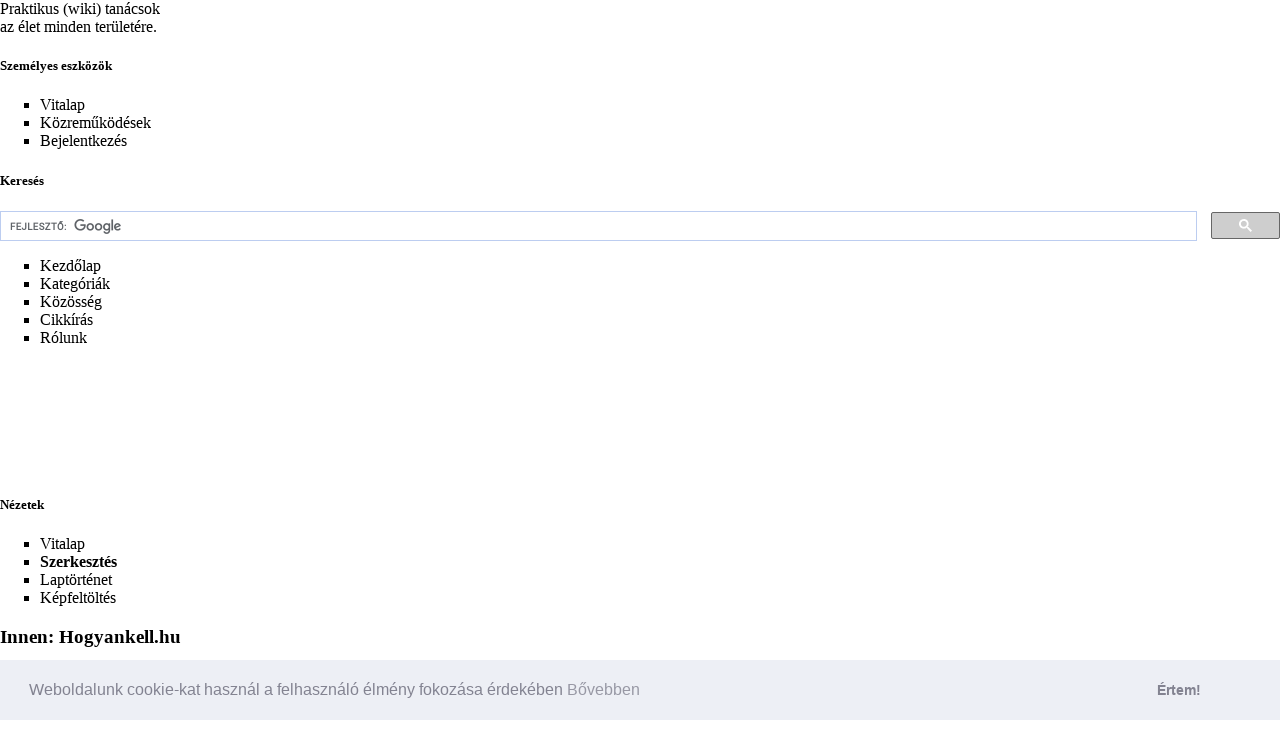

--- FILE ---
content_type: text/html; charset=UTF-8
request_url: https://hogyankell.hu/index.php?title=HTML-ben_linkes%C3%ADteni&printable=yes
body_size: 8510
content:
<!DOCTYPE html>
<html class="client-nojs" lang="hu" dir="ltr">
<head>
<meta charset="UTF-8"/>
<title>HTML-ben linkesíteni – Hogyankell.hu</title>
<script>document.documentElement.className = document.documentElement.className.replace( /(^|\s)client-nojs(\s|$)/, "$1client-js$2" );</script>
<script>(window.RLQ=window.RLQ||[]).push(function(){mw.config.set({"wgCanonicalNamespace":"","wgCanonicalSpecialPageName":false,"wgNamespaceNumber":0,"wgPageName":"HTML-ben_linkesíteni","wgTitle":"HTML-ben linkesíteni","wgCurRevisionId":19656,"wgRevisionId":19656,"wgArticleId":3438,"wgIsArticle":true,"wgIsRedirect":false,"wgAction":"view","wgUserName":null,"wgUserGroups":["*"],"wgCategories":["Internet"],"wgBreakFrames":false,"wgPageContentLanguage":"hu","wgPageContentModel":"wikitext","wgSeparatorTransformTable":[",\t."," \t,"],"wgDigitTransformTable":["",""],"wgDefaultDateFormat":"ymd","wgMonthNames":["","január","február","március","április","május","június","július","augusztus","szeptember","október","november","december"],"wgMonthNamesShort":["","jan","febr","márc","ápr","máj","jún","júl","aug","szept","okt","nov","dec"],"wgRelevantPageName":"HTML-ben_linkesíteni","wgRelevantArticleId":3438,"wgRequestId":"611286275d4e4cb3142b1c1b","wgIsProbablyEditable":true,"wgRelevantPageIsProbablyEditable":true,"wgRestrictionEdit":[],"wgRestrictionMove":[],"wgPreferredVariant":"hu","wgMFExpandAllSectionsUserOption":true,"wgMFEnableFontChanger":true,"wgMFDisplayWikibaseDescriptions":{"search":false,"nearby":false,"watchlist":false,"tagline":false}});mw.loader.state({"site.styles":"ready","noscript":"ready","user.styles":"ready","user":"ready","user.options":"loading","user.tokens":"loading","mediawiki.legacy.shared":"ready","mediawiki.legacy.commonPrint":"ready","mediawiki.sectionAnchor":"ready"});mw.loader.implement("user.options@1tb1nz1",function($,jQuery,require,module){/*@nomin*/mw.user.options.set({"variant":"hu"});
});mw.loader.implement("user.tokens@0ze0n2h",function($,jQuery,require,module){/*@nomin*/mw.user.tokens.set({"editToken":"+\\","patrolToken":"+\\","watchToken":"+\\","csrfToken":"+\\"});
});mw.loader.load(["site","mediawiki.page.startup","mediawiki.user","mediawiki.hidpi","mediawiki.page.ready","mediawiki.searchSuggest"]);});</script>
<link rel="stylesheet" href="/load.php?debug=false&amp;lang=hu&amp;modules=mediawiki.legacy.commonPrint%2Cshared%7Cmediawiki.sectionAnchor&amp;only=styles&amp;printable=1&amp;skin=monobook"/>
<script async="" src="/load.php?debug=false&amp;lang=hu&amp;modules=startup&amp;only=scripts&amp;printable=1&amp;skin=monobook"></script>
<meta name="ResourceLoaderDynamicStyles" content=""/>
<link rel="stylesheet" href="/load.php?debug=false&amp;lang=hu&amp;modules=site.styles&amp;only=styles&amp;printable=1&amp;skin=monobook"/>
<meta name="generator" content="MediaWiki 1.31.16"/>
<meta name="robots" content="noindex,follow"/>
<meta name="B-verify" content="021329f37b58c137e0eeeee7de3f9bf8142b288d"/>
<link rel="alternate" type="application/x-wiki" title="Szerkesztés" href="/index.php?title=HTML-ben_linkes%C3%ADteni&amp;action=edit"/>
<link rel="edit" title="Szerkesztés" href="/index.php?title=HTML-ben_linkes%C3%ADteni&amp;action=edit"/>
<link rel="shortcut icon" href="/favicon.ico"/>
<link rel="search" type="application/opensearchdescription+xml" href="/opensearch_desc.php" title="Hogyankell.hu (hu)"/>
<link rel="EditURI" type="application/rsd+xml" href="https://hogyankell.hu/api.php?action=rsd"/>
<link rel="alternate" type="application/atom+xml" title="Hogyankell.hu Atom-hírcsatorna" href="/index.php?title=Speci%C3%A1lis:Friss_v%C3%A1ltoztat%C3%A1sok&amp;feed=atom"/>
<link rel="stylesheet" href="https://cdnjs.cloudflare.com/ajax/libs/cookieconsent/3.1.1/cookieconsent.min.css" integrity="sha512-LQ97camar/lOliT/MqjcQs5kWgy6Qz/cCRzzRzUCfv0fotsCTC9ZHXaPQmJV8Xu/PVALfJZ7BDezl5lW3/qBxg==" crossorigin="anonymous" referrerpolicy="no-referrer" />
<!-- Global site tag (gtag.js) - Google Analytics -->
<script async src="https://www.googletagmanager.com/gtag/js?id=UA-16393327-2"></script>
<script>
  window.dataLayer = window.dataLayer || [];
  function gtag(){dataLayer.push(arguments);}
  gtag('js', new Date());

  gtag('config', 'UA-16393327-2');
</script>
<script async src="https://pagead2.googlesyndication.com/pagead/js/adsbygoogle.js?client=ca-pub-7219767308661911"
     crossorigin="anonymous"></script>
<!--[if lt IE 9]><script src="/load.php?debug=false&amp;lang=hu&amp;modules=html5shiv&amp;only=scripts&amp;skin=monobook&amp;sync=1"></script><![endif]-->
</head>
<body class="mediawiki ltr sitedir-ltr mw-hide-empty-elt ns-0 ns-subject page-HTML-ben_linkesíteni rootpage-HTML-ben_linkesíteni skin-monobook action-view">
<div id="emptydiv"></div>
<div id="globalWrapper">
    <div id="header" class="clearfix">
      <div class="portlet" id="p-logo">
        <a style="background-image: url(/skins/common/images/wiki.png);" href="/Kezd%C5%91lap" title="Kezdőlap megtekintése"></a>
      </div>
      <div id="udvozlet">Praktikus (wiki) tanácsok<br /> az élet minden területére.</div>
      <div class="portlet" id="p-personal">
        <h5>Személyes eszközök</h5>
        <div class="pBody">
          <ul>
                          <li id="pt-anontalk"><a href="/Speci%C3%A1lis:Vit%C3%A1m" title="Az általad használt IP-címről végrehajtott szerkesztések megvitatása [n]" accesskey="n">Vitalap</a></li>
                          <li id="pt-anoncontribs"><a href="/Speci%C3%A1lis:K%C3%B6zrem%C5%B1k%C3%B6d%C3%A9seim" title="Erről az IP-címről végrehajtott szerkesztések listája [y]" accesskey="y">Közreműködések</a></li>
                          <li id="pt-login"><a href="/index.php?title=Speci%C3%A1lis:Bel%C3%A9p%C3%A9s&amp;returnto=HTML-ben+linkes%C3%ADteni&amp;returntoquery=printable%3Dyes" title="Bejelentkezni javasolt, de nem kötelező [o]" accesskey="o">Bejelentkezés</a></li>
                      </ul>
        </div>
      </div>
      	<div id="search-top" class="portlet">
		<h5><label for="searchInput">Keresés</label></h5>
		<div id="searchBody-top" class="pBody">
<script>
(function() {
var cx = 'partner-pub-8009845816893281:3821506862';
var gcse = document.createElement('script');
gcse.type = 'text/javascript';
gcse.async = true;
gcse.src = (document.location.protocol == 'https:' ? 'https:' : 'http:') +
'//cse.google.com/cse.js?cx=' + cx;
var s = document.getElementsByTagName('script')[0];
s.parentNode.insertBefore(gcse, s);
})();
</script>
<gcse:searchbox-only></gcse:searchbox-only>
<!---->
<!--<form action="https://hogyankell.hu/Hogyankell:GoogleSearch" id="cse-search-box">-->
<!--  <div>-->
<!--    <input type="hidden" name="cx" value="partner-pub-8009845816893281:3821506862" />-->
<!--    <input type="hidden" name="cof" value="FORID:11" />-->
<!--    <input type="hidden" name="ie" value="UTF-8" />-->
<!--    <input type="text" name="q" size="55" />-->
<!--    <input type="submit" name="sa" value="Keresés" />-->
<!--  </div>-->
<!--</form>-->
<!---->
<!--<script type="text/javascript" src="https://www.google.hu/coop/cse/brand?form=cse-search-box&amp;lang=hu"></script>-->

		</div>
	</div>
      <div id="felsomenu">
        <ul id="felsomenu-ul">
          <li class="felsomenu-li"><a href="/Kezd%C5%91lap">Kezdőlap</a></li>
          <li class="felsomenu-li"><a href="/Hogyankell:Kateg%C3%B3ri%C3%A1k">Kategóriák</a></li>
          <li class="felsomenu-li"><a href="/Hogyankell:K%C3%B6z%C3%B6ss%C3%A9g">Közösség</a></li>
          <li class="felsomenu-li"><a href="/Hogyankell:Cikkírás">Cikkírás</a></li>
          <li class="felsomenu-li"><a href="/Hogyankell:R%C3%B3lunk">Rólunk</a></li>
        </ul>
      </div>
      <div id="topbanner">
        <script async src="https://pagead2.googlesyndication.com/pagead/js/adsbygoogle.js?client=ca-pub-7219767308661911"
             crossorigin="anonymous"></script>
        <!-- hk-desktop-fejlec-resp-970x250 -->
        <ins class="adsbygoogle"
             style="display:inline-block;min-width:300px;max-width:970px;width:100%;height:90px"
             data-ad-client="ca-pub-7219767308661911"
             data-ad-slot="9775353367"
             data-full-width-responsive="true"></ins>
        <script>
             (adsbygoogle = window.adsbygoogle || []).push({});
        </script>
    </div>
    <br>
      <div id="p-cactions" class="portlet">
        <h5>Nézetek</h5>
        <div class="pBody">
          <ul>
				 <li id="ca-nstab-main" class="selected"><a href="/HTML-ben_linkes%C3%ADteni" title="A lap megtekintése [c]" accesskey="c">Szócikk</a></li>
				 <li id="ca-talk" class="new"><a href="/index.php?title=Vita:HTML-ben_linkes%C3%ADteni&amp;action=edit&amp;redlink=1" title="Az oldal tartalmának megvitatása [t]" accesskey="t">Vitalap</a></li>
				 <li id="ca-edit"><a href="/index.php?title=HTML-ben_linkes%C3%ADteni&amp;action=edit" title="A lap szerkesztése [e]" accesskey="e">Szerkesztés</a></li>
				 <li id="ca-history"><a href="/index.php?title=HTML-ben_linkes%C3%ADteni&amp;action=history" title="A lap korábbi változatai [h]" accesskey="h">Laptörténet</a></li>
				 <li id="ca-file_feltoltes"><a href="/Speciális:Feltöltés">Képfeltöltés</a></li>
          </ul>
        </div>
      </div>

    </div>

<div id="column-content"><div id="content" >
	<a id="top"></a>
	
	<h1 id="firstHeading" class="firstHeading">HTML-ben linkesíteni</h1>
	<div id="bodyContent">
		<h3 id="siteSub">Innen: Hogyankell.hu</h3>
		<div id="contentSub"></div>
		<div id="jump-to-nav">Ugrás: <a href="#column-one">navigáció</a>, <a href="#searchInput">keresés</a></div>
		<!-- start content -->
  <div class="bodytext"> <div id="mw-content-text" lang="hu" dir="ltr" class="mw-content-ltr"><div class="mw-parser-output"><div id="Hogyan_kell_HTML-ben_linkesíteni?"></div><div class="h2-wrapper"><h2 class="title-first"> <span class="mw-headline" id="Hogyan_kell_HTML-ben_linkes.C3.ADteni.3F">Hogyan kell HTML-ben linkesíteni?</span></h2></div>
<p>HTML5-ben linket létrehozni egyszerű, az alapvető linkesítésen túl azonban egy-két trükköt is megtanulhatunk az alábbi cikkből. 
</p>
<div id="Lépések"></div><div class="h2-wrapper"><h2> <span class="mw-headline" id="L.C3.A9p.C3.A9sek">Lépések</span></h2></div>
<p><!-- hogyankell-all-h2-alatt -->
<ins class="adsbygoogle" style="display:block" data-ad-client="ca-pub-7219767308661911" data-ad-slot="9001327743" data-ad-format="auto" data-full-width-responsive="true"></ins>
<script>
	 (adsbygoogle = window.adsbygoogle || []).push({});
</script>
</p>
<ol><li><b>Értsük meg a linkesítés lényegét!</b> A HTML &lt;a&gt; tag-ek mutatják a hyperlinkeket. A hyperlink olyan szó, több szó együttese vagy kép, amelyre kattintva egy másik dokumentumra tudunk ugrani. Amikor egy ilyen link fölé megyünk az egerünkkel, a kis nyíl kézzé alakul át. Az &lt;a&gt; elem legfontosabb attribútuma a „href”, ami a link célját adja meg.</li>
<li><b>Hagyományosan a link HTML kódban így néz ki:</b>
<ul><li>&lt;a href="url"&gt;Link szövege&lt;/a&gt; <a href="/F%C3%A1jl:Html-linkesites.jpg" class="image"><img alt="Html-linkesites.jpg" src="/images/thumb/3/38/Html-linkesites.jpg/550px-Html-linkesites.jpg" width="550" height="125" srcset="/images/3/38/Html-linkesites.jpg 1.5x" /></a></li></ul></li>
<li><b>Megadhatjuk azt is, hogy a link által megnyitott új dokumentum hol nyíljon meg.</b> Ehhez a "target" attribútumot használjuk.
<ul><li>A target (vagyis cél) attribútum az alábbi lehet:
<ul><li>_blank: új ablakban nyílik meg.</li>
<li>_self: ugyanabban az ablakban nyílik meg, amelyikben a link van.</li>
<li>_parent: a szülőablakba tölti be a hivatkozott fájlt.</li>
<li>_top: a legfelső ablakba tölti be a hivatkozott fájlt.</li></ul></li>
<li>Példa: &lt;a href="url" target="_blank"&gt;Link szövege&lt;/a&gt; <a href="/F%C3%A1jl:Html-linkesites2.JPG" class="image"><img alt="Html-linkesites2.JPG" src="/images/thumb/e/ef/Html-linkesites2.JPG/550px-Html-linkesites2.JPG" width="550" height="126" srcset="/images/e/ef/Html-linkesites2.JPG 1.5x" /></a></li></ul></li></ol>
<div class="h2-wrapper"><h2> <span class="mw-headline" id="Tippek">Tippek</span></h2></div>
<ul><li><a target="_blank" rel="nofollow noreferrer noopener" class="external text" href="http://www.hogyankell.hu/HTML-ben_felsorol%C3%A1st_%C3%A9s_sz%C3%A1moz%C3%A1st_k%C3%A9sz%C3%ADteni">Hogyan kell HTML-ben felsorolást és számozást készíteni?</a></li></ul>
<div id="Amire_szükséged_lehet"></div><div class="h2-wrapper"><h2> <span class="mw-headline" id="Amire_sz.C3.BCks.C3.A9ged_lehet">Amire szükséged lehet</span></h2></div>
<ul><li>egyszerű szövegszerkesztő</li></ul>
<div id="Figyelmeztetések"></div><div class="h2-wrapper"><h2> <span class="mw-headline" id="Figyelmeztet.C3.A9sek">Figyelmeztetések</span></h2></div>
<ul><li>Mindig ellenőrizzük le működés közben, hogy jó-e a kód.</li></ul>
<div id="Kapcsolódó_források,_hivatkozások"></div><div class="h2-wrapper"><h2> <span class="mw-headline" id="Kapcsol.C3.B3d.C3.B3_forr.C3.A1sok.2C_hivatkoz.C3.A1sok">Kapcsolódó források, hivatkozások</span></h2></div>
<ul><li>saját tapasztalat</li>
<li><a target="_blank" rel="nofollow noreferrer noopener" class="external text" href="http://www.w3schools.com/html/html_links.asp">HTML links</a></li></ul>

<!-- 
NewPP limit report
Cached time: 20260123131345
Cache expiry: 86400
Dynamic content: false
CPU time usage: 0.014 seconds
Real time usage: 0.086 seconds
Preprocessor visited node count: 22/1000000
Preprocessor generated node count: 28/1000000
Post‐expand include size: 0/2097152 bytes
Template argument size: 0/2097152 bytes
Highest expansion depth: 2/40
Expensive parser function count: 0/100
Unstrip recursion depth: 0/20
Unstrip post‐expand size: 0/5000000 bytes
-->
<!--
Transclusion expansion time report (%,ms,calls,template)
100.00%    0.000      1 -total
-->
</div>
<!-- Saved in parser cache with key hk_db2021:pcache:idhash:3438-0!canonical and timestamp 20260123131345 and revision id 19656
 -->

<div id="ContributionCredits"><div class="mw-parser-output"><div id="Az_oldal_szerzői"></div><div class="h2-wrapper"><h2 class="title-first"> <span class="mw-headline" id="Az_oldal_szerz.C5.91i">Az oldal szerzői</span></h2></div>
<p><a href="/Szerkeszt%C5%91:Hogyankell" title="Szerkesztő:Hogyankell">Hogyankell</a>, <a href="/Szerkeszt%C5%91:Kiscsillag" title="Szerkesztő:Kiscsillag">Kiscsillag</a>
</p></div></div></div><div class="printfooter">
A lap eredeti címe: „<a dir="ltr" href="https://hogyankell.hu/index.php?title=HTML-ben_linkesíteni&amp;oldid=19656">https://hogyankell.hu/index.php?title=HTML-ben_linkesíteni&amp;oldid=19656</a>”</div>
</div>
		<div id="catlinks" class="catlinks" data-mw="interface"><div id="mw-normal-catlinks" class="mw-normal-catlinks"><a href="/Speci%C3%A1lis:Kateg%C3%B3ri%C3%A1k" title="Speciális:Kategóriák">Kategória</a>: <ul><li><a href="/Kateg%C3%B3ria:Internet" title="Kategória:Internet">Internet</a></li></ul></div></div>		<!-- end content -->
				<br />
		<div class="visualClear">
		<!-- Ide jöhet cikkalja ad -->
            <script async src="https://pagead2.googlesyndication.com/pagead/js/adsbygoogle.js?client=ca-pub-7219767308661911"
                 crossorigin="anonymous"></script>
            <ins class="adsbygoogle"
                 style="display:block"
                 data-ad-format="autorelaxed"
                 data-ad-client="ca-pub-7219767308661911"
                 data-ad-slot="7592043155"></ins>
            <script>
                 (adsbygoogle = window.adsbygoogle || []).push({});
            </script>
		</div>
	</div>
</div>
  <div id="rightside">
    <div class="advertise">
<!-- Goa3 beépítés: HK_Zona_oldal2, 3476789
<div id="zone3476789" class="goAdverticum"></div>
    </div>
 -->
 
    <div class="advertise">
      <img width="300" height="43" src="/skins/monobook/hirdetes_space.png" />

	<div class="advertise">	
		<a href="https://www.vidanet.hu/akciok/2025-az-elmeny-ami-osszekot" target="_blank"><img src="/skins/vidanet_25-xmas_banner_300x250_edenyek.jpg"></a>
    </div>

      <img id="advertise-last" width="300" height="16" src="/skins/monobook/utolso_space.png" />
    </div>

    <div class="advertise">
      <img width="300" height="8" src="/skins/monobook/elso_space.png" />
      <a href="/Hogyankell:Cikk%C3%ADr%C3%A1s" alt="Írj te is Hogyan kell cikket!"><img width="300" height="130" src="/skins/monobook/hogyan-kell-cikkiras.png" /></a>
      <img id="advertise-last" width="300" height="16" src="/skins/monobook/utolso_space.png" />
    </div>
    <div class="advertise">	
        <img width="300" height="8" src="/skins/monobook/elso_space.png" />
        <script async src="https://pagead2.googlesyndication.com/pagead/js/adsbygoogle.js?client=ca-pub-7219767308661911"
             crossorigin="anonymous"></script>
        <!-- hogyankell-desktop-right-side-300_250 -->
        <ins class="adsbygoogle"
             style="display:inline-block;width:300px;height:250px"
             data-ad-client="ca-pub-7219767308661911"
             data-ad-slot="3267754957"></ins>
        <script>
             (adsbygoogle = window.adsbygoogle || []).push({});
        </script>
    </div> 
	<div class="advertise">
      <img width="300" height="8" src="/skins/monobook/elso_space.png" />
      <img width="300" height="150" src="/skins/monobook/hogyan-kell-dijak.png" /></a>
      <img id="advertise-last" width="300" height="16" src="/skins/monobook/utolso_space.png" />
    </div>
		
  </div>
</div>
<div class="clear"></div>
<div id="column-footer">
<div id="footer-wrapper">
<div id="column-one">
	<script type="text/javascript"> if (window.isMSIE55) fixalpha(); </script>
	<div class="generated-sidebar portlet" id="p-navigation" role="navigation">		<div class='pBody'>
							<ul>
											<li id="n-mainpage-description"><a href="/Kezd%C5%91lap" title="A kezdőlap megtekintése [z]" accesskey="z">Kezdőlap</a></li>
											<li id="n-.C3.81llatok"><a href="/Kateg%C3%B3ria:%C3%81llatok">Állatok</a></li>
											<li id="n-Aut.C3.B3.2C-motor.2C-j.C3.A1rm.C5.B1vek"><a href="/Kateg%C3%B3ria:Aut%C3%B3-motor-j%C3%A1rm%C5%B1vek">Autó, motor, járművek</a></li>
											<li id="n-Befektet.C3.A9s.2C-p.C3.A9nz.C3.BCgyek"><a href="/Kateg%C3%B3ria:Befektet%C3%A9s-p%C3%A9nz%C3%BCgyek">Befektetés, pénzügyek</a></li>
											<li id="n-Csal.C3.A1d.2C-gyerek.2C-kapcsolatok"><a href="/Kateg%C3%B3ria:Csal%C3%A1d-gyerek-kapcsolatok">Család, gyerek, kapcsolatok</a></li>
											<li id="n-Eg.C3.A9szs.C3.A9g"><a href="/Kateg%C3%B3ria:Eg%C3%A9szs%C3%A9g">Egészség</a></li>
											<li id="n-.C3.89tel.2C-ital"><a href="/Kateg%C3%B3ria:%C3%89tel-ital">Étel, ital</a></li>
											<li id="n-Filoz.C3.B3fia.2C-vall.C3.A1s"><a href="/Kateg%C3%B3ria:Filoz%C3%B3fia-vall%C3%A1s">Filozófia, vallás</a></li>
											<li id="n-Ingatlan"><a href="/Kateg%C3%B3ria:Ingatlan">Ingatlan</a></li>
											<li id="n-Internet"><a href="/Kateg%C3%B3ria:Internet">Internet</a></li>
											<li id="n-J.C3.A1t.C3.A9k"><a href="/Kateg%C3%B3ria:J%C3%A1t%C3%A9k">Játék</a></li>
											<li id="n-Mobil"><a href="/Kateg%C3%B3ria:Mobil">Mobil</a></li>
											<li id="n-Munka.2C-karrier"><a href="/Kateg%C3%B3ria:Munka-karrier">Munka, karrier</a></li>
											<li id="n-M.C5.B1v.C3.A9szet.2C-kult.C3.BAra"><a href="/Kateg%C3%B3ria:M%C5%B1v%C3%A9szet-kult%C3%BAra">Művészet, kultúra</a></li>
											<li id="n-Oktat.C3.A1s"><a href="/Kateg%C3%B3ria:Oktat%C3%A1s">Oktatás</a></li>
											<li id="n-Otthon.2C-kert"><a href="/Kateg%C3%B3ria:Otthon-kert">Otthon, kert</a></li>
											<li id="n-Sport.2C-fitnesz"><a href="/Kateg%C3%B3ria:Sport-fitnesz">Sport, fitnesz</a></li>
											<li id="n-Sz.C3.A1m.C3.ADt.C3.A1stechnika.2C-m.C5.B1szaki-cikkek"><a href="/Kateg%C3%B3ria:Sz%C3%A1m%C3%ADt%C3%A1stechnika-m%C5%B1szaki-cikkek">Számítástechnika, műszaki cikkek</a></li>
											<li id="n-Sz.C3.A9ps.C3.A9g.2C-divat"><a href="/Kateg%C3%B3ria:Sz%C3%A9ps%C3%A9g-divat">Szépség, divat</a></li>
											<li id="n-Szoftver"><a href="/Kateg%C3%B3ria:Szoftver">Szoftver</a></li>
											<li id="n-Sz.C3.B3rakoz.C3.A1s.2C-kikapcsol.C3.B3d.C3.A1s"><a href="/Kateg%C3%B3ria:Sz%C3%B3rakoz%C3%A1s-kikapcsol%C3%B3d%C3%A1s">Szórakozás, kikapcsolódás</a></li>
											<li id="n-Utaz.C3.A1s"><a href="/Kateg%C3%B3ria:Utaz%C3%A1s">Utazás</a></li>
											<li id="n-.C3.9Czlet.2C-jog"><a href="/Kateg%C3%B3ria:%C3%9Czlet-jog">Üzlet, jog</a></li>
									</ul>
					</div>
		</div>
			<div id="p-search" class="portlet" role="search">
			<div id="searchBody" class="pBody">
				<form action="/index.php" id="searchform">
					<input type='hidden' name="title" value="Speciális:Keresés"/>
					<input type="search" name="search" placeholder="Keresés ezen: Hogyankell.hu" title="Keresés ezen: Hogyankell.hu [f]" accesskey="f" id="searchInput"/>
					<input type="submit" name="go" value="Menj" title="Ugrás a megadott lapra, ha létezik" id="searchGoButton" class="searchButton"/>&#160;
						<input type="submit" name="fulltext" value="Keresés" title="Oldalak keresése a megadott szöveg alapján" id="mw-searchButton" class="searchButton"/>
				</form>

							</div>
		</div>
		<div class="portlet" id="p-tb">
		<h5>Eszközök</h5>
		<div class="pBody">
			<ul>
				<li id="t-whatlinkshere"><a href="/Speci%C3%A1lis:Mi_hivatkozik_erre/HTML-ben_linkes%C3%ADteni" title="Az erre a lapra hivatkozó más lapok listája [j]" accesskey="j">Mi hivatkozik erre</a></li>
				<li id="t-recentchangeslinked"><a href="/Speci%C3%A1lis:Kapcsol%C3%B3d%C3%B3_v%C3%A1ltoztat%C3%A1sok/HTML-ben_linkes%C3%ADteni" title="Az erről a lapról hivatkozott lapok utolsó változtatásai [k]" accesskey="k">Kapcsolódó változtatások</a></li>
<li id="t-specialpages"><a href="/Speci%C3%A1lis:Speci%C3%A1lis_lapok" title="Az összes speciális lap listája [q]" accesskey="q">Speciális lapok</a></li>
				<li id="t-permalink"><a href="/index.php?title=HTML-ben_linkes%C3%ADteni&amp;oldid=19656" title="Állandó hivatkozás a lap ezen változatához">Hivatkozás erre a változatra</a></li>			</ul>
		</div>
	</div>
	<div class="generated-sidebar portlet" id="p-A_Hogyankell.hu-r.C3.B3l" role="navigation">		<div class='pBody'>
							<ul>
											<li id="n-R.C3.B3lunk"><a href="/Hogyankell:R%C3%B3lunk">Rólunk</a></li>
											<li id="n-M.C3.A9diaaj.C3.A1nlat"><a href="/Hogyankell:M%C3%A9diaaj%C3%A1nlat">Médiaajánlat</a></li>
											<li id="n-Advertisement"><a href="/Hogyankell:Advertisement">Advertisement</a></li>
											<li id="n-Impresszum"><a href="/Hogyankell:Impresszum">Impresszum</a></li>
											<li id="n-Kapcsolat"><a href="/Hogyankell:Kapcsolat">Kapcsolat</a></li>
									</ul>
					</div>
		</div>
	</div><!-- end of the left (by default at least) column -->
<div class="visualClear"></div>
<div id="otnetfooter">
  <div id="otnetleft"><span class="copy">&copy; 2026 <a href="https://hogyankell.hu/">Hogyankell.hu</a> | <a
href="/Hogyankell:Impresszum#Adatv.C3.A9delem_.C3.A9s_cookie-k">Adatvédelem és cookie-k</a> </span></div>
  <div id="otnetright">
		<span valign="middle" class="web">Koncepció + kialakítás:</span> <a href="https://sakkom.hu/" target="_blank"><img class="otnet" src="/skins/monobook/sakkom-pr-ugynokseg.png" /></a>
		<span valign="middle" class="web">Támogató:</span> <a href="https://vidanet.hu/" target="_blank"><img class="otnet" width="121 height="38" src="/skins/monobook/vidanet-logo.png" /></a>

  	<div class="clear"></div>
	</div>
<!--div id="footer">
	<div id="f-poweredbyico"><a href="//www.mediawiki.org/"><img src="/resources/assets/poweredby_mediawiki_88x31.png" srcset="/resources/assets/poweredby_mediawiki_132x47.png 1.5x, /resources/assets/poweredby_mediawiki_176x62.png 2x" height="31" width="88" alt="Powered by MediaWiki" /></a></div>
	<ul id="f-list">
		<li id="lastmod"> A lap utolsó módosítása: 2020. szeptember 10., 17:03</li>
		<li id="privacy"><a href="/Hogyankell.hu:Adatv%C3%A9delmi_ir%C3%A1nyelvek" title="Hogyankell.hu:Adatvédelmi irányelvek">Adatvédelmi irányelvek</a></li>
		<li id="about"><a href="/Hogyankell.hu:R%C3%B3lunk" title="Hogyankell.hu:Rólunk">A Hogyankell.hu wikiről</a></li>
		<li id="disclaimer"><a href="/Hogyankell.hu:Jogi_nyilatkozat" title="Hogyankell.hu:Jogi nyilatkozat">Jogi nyilatkozat</a></li>
	</ul>
</div-->
</div>
</div>
<div class="center"><a href="/index.php?title=HTML-ben_linkes%C3%ADteni&printable=yes&mobileaction=toggle_view_mobile">Mobil verzió</a></div>
</div>

<script type="text/javascript" //src="//ajax.googleapis.com/ajax/libs/jquery/1.9.1/jquery.min.js"></script>
<script>(window.RLQ=window.RLQ||[]).push(function(){mw.config.set({"wgPageParseReport":{"limitreport":{"cputime":"0.014","walltime":"0.086","ppvisitednodes":{"value":22,"limit":1000000},"ppgeneratednodes":{"value":28,"limit":1000000},"postexpandincludesize":{"value":0,"limit":2097152},"templateargumentsize":{"value":0,"limit":2097152},"expansiondepth":{"value":2,"limit":40},"expensivefunctioncount":{"value":0,"limit":100},"unstrip-depth":{"value":0,"limit":20},"unstrip-size":{"value":0,"limit":5000000},"timingprofile":["100.00%    0.000      1 -total"]},"cachereport":{"timestamp":"20260123131345","ttl":86400,"transientcontent":false}}});});</script><script>(window.RLQ=window.RLQ||[]).push(function(){mw.config.set({"wgBackendResponseTime":194});});</script>
<script src="https://cdnjs.cloudflare.com/ajax/libs/cookieconsent/3.1.1/cookieconsent.min.js" integrity="sha512-yXXqOFjdjHNH1GND+1EO0jbvvebABpzGKD66djnUfiKlYME5HGMUJHoCaeE4D5PTG2YsSJf6dwqyUUvQvS0vaA==" crossorigin="anonymous" referrerpolicy="no-referrer"></script>
<script>
window.cookieconsent.initialise({
  "palette": {
    "popup": {
      "background": "#edeff5",
      "text": "#838391"
    },
    "button": {
      "background": "#4b81e8"
    }
  },
  "theme": "classic",
  "content": {
    "message": "Weboldalunk cookie-kat használ a felhasználó élmény fokozása érdekében",
    "dismiss": "Értem!",
    "link": "Bővebben",
    "href": "https://hogyankell.hu/Hogyankell:Impresszum#Adatvádelem_.és_cookie-k"
  }
});
</script>


</body></html>


--- FILE ---
content_type: text/html; charset=utf-8
request_url: https://www.google.com/recaptcha/api2/aframe
body_size: 115
content:
<!DOCTYPE HTML><html><head><meta http-equiv="content-type" content="text/html; charset=UTF-8"></head><body><script nonce="CaWscsGz9yNkMYg2PBbjEQ">/** Anti-fraud and anti-abuse applications only. See google.com/recaptcha */ try{var clients={'sodar':'https://pagead2.googlesyndication.com/pagead/sodar?'};window.addEventListener("message",function(a){try{if(a.source===window.parent){var b=JSON.parse(a.data);var c=clients[b['id']];if(c){var d=document.createElement('img');d.src=c+b['params']+'&rc='+(localStorage.getItem("rc::a")?sessionStorage.getItem("rc::b"):"");window.document.body.appendChild(d);sessionStorage.setItem("rc::e",parseInt(sessionStorage.getItem("rc::e")||0)+1);localStorage.setItem("rc::h",'1769253625145');}}}catch(b){}});window.parent.postMessage("_grecaptcha_ready", "*");}catch(b){}</script></body></html>

--- FILE ---
content_type: text/javascript; charset=utf-8
request_url: https://hogyankell.hu/load.php?debug=false&lang=hu&modules=startup&only=scripts&printable=1&skin=monobook
body_size: 7948
content:
window.mwPerformance=(window.performance&&performance.mark)?performance:{mark:function(){}};window.mwNow=(function(){var perf=window.performance,navStart=perf&&perf.timing&&perf.timing.navigationStart;return navStart&&typeof perf.now==='function'?function(){return navStart+perf.now();}:function(){return Date.now();};}());window.isCompatible=function(str){var ua=str||navigator.userAgent;return!!((function(){'use strict';return!this&&!!Function.prototype.bind&&!!window.JSON;}())&&'querySelector'in document&&'localStorage'in window&&'addEventListener'in window&&!(ua.match(/MSIE 10|webOS\/1\.[0-4]|SymbianOS|Series60|NetFront|Opera Mini|S40OviBrowser|MeeGo|Android.+Glass|^Mozilla\/5\.0 .+ Gecko\/$|googleweblight/)||ua.match(/PlayStation/i)));};(function(){var NORLQ,script;if(!isCompatible()){document.documentElement.className=document.documentElement.className.replace(/(^|\s)client-js(\s|$)/,'$1client-nojs$2');NORLQ=window.NORLQ||[];while(NORLQ.length){NORLQ.shift()();}window.NORLQ={push:
function(fn){fn();}};window.RLQ={push:function(){}};return;}function startUp(){mw.config=new mw.Map(true);mw.loader.addSource({"local":"/load.php"});mw.loader.register([["site","0wf9yp1",[1]],["site.styles","1lmfki3",[],"site"],["noscript","19xagje",[],"noscript"],["filepage","1fojrd9"],["user.groups","0csmg0v",[5]],["user","1ilc3zt",[6],"user"],["user.styles","0k33rn7",[],"user"],["user.defaults","05epmpy"],["user.options","1tb1nz1",[7],"private"],["user.tokens","0ze0n2h",[],"private"],["mediawiki.language.data","1frd3fu",[177]],["mediawiki.skinning.elements","19zfkqp"],["mediawiki.skinning.content","0mp087a"],["mediawiki.skinning.interface","0subw31"],["mediawiki.skinning.content.parsoid","1jksdqg"],["mediawiki.skinning.content.externallinks","1275xqn"],["jquery.accessKeyLabel","00neoej",[22,130]],["jquery.async","07m1qvq"],["jquery.byteLength","0gqfr8h",[131]],["jquery.byteLimit","0csmg0v",[37]],["jquery.checkboxShiftClick","1ogrn5i"],["jquery.chosen","0oxe5rp"],["jquery.client",
"0k973e5"],["jquery.color","1ebdjc0",[24]],["jquery.colorUtil","15kmd9r"],["jquery.confirmable","0g5e17x",[178]],["jquery.cookie","0phcxyr"],["jquery.expandableField","0g8tg7b"],["jquery.farbtastic","1n4v3i2",[24]],["jquery.footHovzer","176k89z"],["jquery.form","0ganugi"],["jquery.fullscreen","05dg7te"],["jquery.getAttrs","0bp3t3h"],["jquery.hidpi","1gyfp6z"],["jquery.highlightText","1nwquoz",[130]],["jquery.hoverIntent","10sybli"],["jquery.i18n","0l49a4z",[176]],["jquery.lengthLimit","106ew93",[131]],["jquery.localize","0cmigps"],["jquery.makeCollapsible","01kqojq"],["jquery.mockjax","0j1ngq9"],["jquery.mw-jump","1ore657"],["jquery.qunit","0xwohnf"],["jquery.spinner","0iwej92"],["jquery.jStorage","1m0oudi"],["jquery.suggestions","0ere5jh",[34]],["jquery.tabIndex","0k0uo7g"],["jquery.tablesorter","0d68p2s",[130,179]],["jquery.textSelection","0x40e4a",[22]],["jquery.throttle-debounce","098leh3"],["jquery.xmldom","00vyun0"],["jquery.tipsy","18spjj4"],["jquery.ui.core","0g8uyju",[53],
"jquery.ui"],["jquery.ui.core.styles","1iw9nuu",[],"jquery.ui"],["jquery.ui.accordion","0jo579q",[52,72],"jquery.ui"],["jquery.ui.autocomplete","02nr4tr",[61],"jquery.ui"],["jquery.ui.button","0f6i6uh",[52,72],"jquery.ui"],["jquery.ui.datepicker","0qylhkq",[52],"jquery.ui"],["jquery.ui.dialog","0a9yoah",[56,59,63,65],"jquery.ui"],["jquery.ui.draggable","1equp1v",[52,62],"jquery.ui"],["jquery.ui.droppable","0ob0sca",[59],"jquery.ui"],["jquery.ui.menu","0tp51r0",[52,63,72],"jquery.ui"],["jquery.ui.mouse","0c90gln",[72],"jquery.ui"],["jquery.ui.position","11zz0vs",[],"jquery.ui"],["jquery.ui.progressbar","0iuetlu",[52,72],"jquery.ui"],["jquery.ui.resizable","15jl2rq",[52,62],"jquery.ui"],["jquery.ui.selectable","0s79mbo",[52,62],"jquery.ui"],["jquery.ui.slider","17g3cz8",[52,62],"jquery.ui"],["jquery.ui.sortable","0rsp7t5",[52,62],"jquery.ui"],["jquery.ui.spinner","165f4rs",[56],"jquery.ui"],["jquery.ui.tabs","16stwqf",[52,72],"jquery.ui"],["jquery.ui.tooltip","0qkmpgi",[52,63,72],
"jquery.ui"],["jquery.ui.widget","1ic8qsz",[],"jquery.ui"],["jquery.effects.core","1di88p2",[],"jquery.ui"],["jquery.effects.blind","1ffk2q3",[73],"jquery.ui"],["jquery.effects.bounce","1fbb2ll",[73],"jquery.ui"],["jquery.effects.clip","1p0v7m8",[73],"jquery.ui"],["jquery.effects.drop","1d4clfk",[73],"jquery.ui"],["jquery.effects.explode","0ug3wol",[73],"jquery.ui"],["jquery.effects.fade","1yocdah",[73],"jquery.ui"],["jquery.effects.fold","0q06ojx",[73],"jquery.ui"],["jquery.effects.highlight","1xj6h1x",[73],"jquery.ui"],["jquery.effects.pulsate","02nqn7d",[73],"jquery.ui"],["jquery.effects.scale","027a511",[73],"jquery.ui"],["jquery.effects.shake","1slrcsa",[73],"jquery.ui"],["jquery.effects.slide","0yrte3x",[73],"jquery.ui"],["jquery.effects.transfer","0ak5suh",[73],"jquery.ui"],["json","0csmg0v"],["moment","0y9nlzf",[174]],["mediawiki.apihelp","0080g72"],["mediawiki.template","1fs7gg2"],["mediawiki.template.mustache","17uxm12",[90]],["mediawiki.template.regexp","1p9kopy",[90]],[
"mediawiki.apipretty","0xaj8mg"],["mediawiki.api","1avqez1",[148,9]],["mediawiki.api.category","0gi4nu5",[136,94]],["mediawiki.api.edit","0uzgrgi",[146]],["mediawiki.api.login","0oxcje3",[94]],["mediawiki.api.options","1c1lre1",[94]],["mediawiki.api.parse","0wsn7e7",[94]],["mediawiki.api.upload","1rxfoab",[96]],["mediawiki.api.user","092s3bb",[94]],["mediawiki.api.watch","1sjywop",[94]],["mediawiki.api.messages","1v1y4eu",[94]],["mediawiki.api.rollback","176gt95",[94]],["mediawiki.content.json","17taw1w"],["mediawiki.confirmCloseWindow","0exg54y"],["mediawiki.debug","0a3muoa",[29,273]],["mediawiki.diff.styles","0zntky5"],["mediawiki.feedback","1fnpy6b",[136,124,277]],["mediawiki.feedlink","1w1v398"],["mediawiki.filewarning","045p6w1",[273]],["mediawiki.ForeignApi","1fkjob1",[113]],["mediawiki.ForeignApi.core","16n874t",[94,269]],["mediawiki.helplink","1t1vy90"],["mediawiki.hidpi","0mdlzut",[33],null,null,"return'srcset'in new Image();"],["mediawiki.hlist","1ogarzm"],[
"mediawiki.htmlform","1mfzlsd",[37,130]],["mediawiki.htmlform.checker","1uz3g5w",[49]],["mediawiki.htmlform.ooui","1gtvihu",[273]],["mediawiki.htmlform.styles","06qphck"],["mediawiki.htmlform.ooui.styles","0mi78gh"],["mediawiki.icon","0i1ix46"],["mediawiki.inspect","17mudoo",[130,131]],["mediawiki.messagePoster","137nyg0",[112]],["mediawiki.messagePoster.wikitext","0qnklg9",[96,124]],["mediawiki.notification","0uuoi5p",[148,156]],["mediawiki.notify","0ym5xeb"],["mediawiki.notification.convertmessagebox","1n3o0de",[126]],["mediawiki.notification.convertmessagebox.styles","1qfhg8n"],["mediawiki.RegExp","14i0muf"],["mediawiki.String","1j2t351"],["mediawiki.pager.tablePager","1p003nc"],["mediawiki.searchSuggest","1ceckvz",[32,45,94]],["mediawiki.sectionAnchor","1g1v8cf"],["mediawiki.storage","126mj0q"],["mediawiki.Title","1x830ts",[131,148]],["mediawiki.Upload","0279hqv",[100]],["mediawiki.ForeignUpload","16c2z2s",[112,137]],["mediawiki.ForeignStructuredUpload.config","0msydx9"],[
"mediawiki.ForeignStructuredUpload","18dhc1b",[139,138]],["mediawiki.Upload.Dialog","1piu4xk",[142]],["mediawiki.Upload.BookletLayout","05r1n3r",[136,137,178,266,88,275,277]],["mediawiki.ForeignStructuredUpload.BookletLayout","1k5csug",[140,142,103,182,256,251]],["mediawiki.toc","0k7vngv",[152]],["mediawiki.Uri","0fmtyxb",[148,92]],["mediawiki.user","0m2zhdx",[101,135,8]],["mediawiki.userSuggest","1i2apce",[45,94]],["mediawiki.util","1hwa75w",[16,127]],["mediawiki.viewport","0vhs71k"],["mediawiki.checkboxtoggle","1xrpi93"],["mediawiki.checkboxtoggle.styles","1xf50sg"],["mediawiki.cookie","183oxsd",[26]],["mediawiki.toolbar","09n4g75",[48]],["mediawiki.experiments","1kdn57q"],["mediawiki.editfont.styles","0ptnyb0"],["mediawiki.visibleTimeout","1b70pp2"],["mediawiki.action.delete","042oe1a",[37,273]],["mediawiki.action.delete.file","1xtvbkz",[37]],["mediawiki.action.edit","1e1jcxa",[48,160,94,155,254]],["mediawiki.action.edit.styles","0wjhmzk"],["mediawiki.action.edit.collapsibleFooter",
"0yeg01g",[39,122,135]],["mediawiki.action.edit.preview","0j8cbs2",[43,48,94,108,178,273]],["mediawiki.action.history","0m4ej3b"],["mediawiki.action.history.styles","17kfs65"],["mediawiki.action.view.dblClickEdit","0lqg8g8",[148,8]],["mediawiki.action.view.metadata","1w90ior",[173]],["mediawiki.action.view.categoryPage.styles","0r51hlw"],["mediawiki.action.view.postEdit","0wbx81m",[178,126]],["mediawiki.action.view.redirect","13r5sc4",[22]],["mediawiki.action.view.redirectPage","1vs3si8"],["mediawiki.action.view.rightClickEdit","0venqgm"],["mediawiki.action.edit.editWarning","168n4d1",[48,106,178]],["mediawiki.action.view.filepage","1ufvmdj"],["mediawiki.language","1aghzvf",[175,10]],["mediawiki.cldr","0batsvs",[176]],["mediawiki.libs.pluralruleparser","0809mua"],["mediawiki.language.init","1a9nvs4"],["mediawiki.jqueryMsg","1wpulmm",[174,148,8]],["mediawiki.language.months","01mjzgr",[174]],["mediawiki.language.names","0pxi86y",[177]],["mediawiki.language.specialCharacters","1n8rj6y",[
174]],["mediawiki.libs.jpegmeta","1l9scql"],["mediawiki.page.gallery","17ggfh0",[49,184]],["mediawiki.page.gallery.styles","1ray5rd"],["mediawiki.page.gallery.slideshow","1of6rth",[136,94,275,290]],["mediawiki.page.ready","0r613gt",[16,20,41]],["mediawiki.page.startup","0le4on6"],["mediawiki.page.patrol.ajax","03ktpyu",[43,136,94]],["mediawiki.page.watch.ajax","0k0ya5p",[136,102,178]],["mediawiki.page.rollback","1h2bt8m",[43,104]],["mediawiki.page.image.pagination","06o4koh",[43,148]],["mediawiki.rcfilters.filters.base.styles","01a3odn"],["mediawiki.rcfilters.highlightCircles.seenunseen.styles","1c0jvaj"],["mediawiki.rcfilters.filters.dm","1mmthd1",[131,145,98,178,146,269]],["mediawiki.rcfilters.filters.ui","0v6gajg",[39,194,249,284,286,288,290]],["mediawiki.special","13azskx"],["mediawiki.special.apisandbox.styles","06tkv3i"],["mediawiki.special.apisandbox","03q4avp",[39,94,178,255,272]],["mediawiki.special.block","0vkfzeu",[117,148,257]],["mediawiki.special.changecredentials.js",
"1xiltid",[94,119]],["mediawiki.special.changeslist","1asezeo"],["mediawiki.special.changeslist.enhanced","0sefdpa"],["mediawiki.special.changeslist.legend","0bpdi4m"],["mediawiki.special.changeslist.legend.js","07apmhp",[39,152]],["mediawiki.special.changeslist.visitedstatus","0zzr4ei"],["mediawiki.special.comparepages.styles","0rp95k5"],["mediawiki.special.contributions","1gaiaic",[178,251]],["mediawiki.special.edittags","0xaevlx",[21,37]],["mediawiki.special.edittags.styles","0kpzlug"],["mediawiki.special.import","0a2bqv3"],["mediawiki.special.movePage","1bit5ya",[249,254]],["mediawiki.special.movePage.styles","0p0u0l8"],["mediawiki.special.pageLanguage","1yy8abq",[273]],["mediawiki.special.pagesWithProp","1mi8q2l"],["mediawiki.special.preferences","0feq7lt",[106,174,128]],["mediawiki.special.preferences.styles","1lqlp56"],["mediawiki.special.recentchanges","0jyhsi7"],["mediawiki.special.revisionDelete","1ygd0ir",[37]],["mediawiki.special.search","0hz9no5",[264]],[
"mediawiki.special.search.commonsInterwikiWidget","0q7wjef",[145,94,178]],["mediawiki.special.search.interwikiwidget.styles","12ppjfh"],["mediawiki.special.search.styles","11fj0rm"],["mediawiki.special.undelete","083o01v",[249,254]],["mediawiki.special.unwatchedPages","03aecnx",[136,102]],["mediawiki.special.upload","1x4ojha",[43,136,99,106,178,182,226,90]],["mediawiki.special.upload.styles","1vdrzjy"],["mediawiki.special.userlogin.common.styles","1qz327h"],["mediawiki.special.userlogin.login.styles","1to5f9r"],["mediawiki.special.userlogin.signup.js","0x1m6zm",[94,118,178]],["mediawiki.special.userlogin.signup.styles","039qaue"],["mediawiki.special.userrights","04i7hlg",[37,128]],["mediawiki.special.watchlist","0o5jq5r",[136,102,178,273]],["mediawiki.special.watchlist.styles","04gvpu5"],["mediawiki.special.version","02c5qe3"],["mediawiki.legacy.config","11la1hv"],["mediawiki.legacy.commonPrint","1ntzym8"],["mediawiki.legacy.protect","1lp2h9v",[37]],["mediawiki.legacy.shared","1byekls"
],["mediawiki.legacy.oldshared","1mi2jbg"],["mediawiki.legacy.wikibits","0if1005"],["mediawiki.ui","0055jy0"],["mediawiki.ui.checkbox","0ocvte3"],["mediawiki.ui.radio","1aawn7j"],["mediawiki.ui.anchor","0batgg0"],["mediawiki.ui.button","1ev3zil"],["mediawiki.ui.input","0gb0mn1"],["mediawiki.ui.icon","0mqeyuc"],["mediawiki.ui.text","0ub96q1"],["mediawiki.widgets","0al73ea",[136,94,250,275]],["mediawiki.widgets.styles","1xjbkbc"],["mediawiki.widgets.DateInputWidget","0cexaeh",[252,88,275]],["mediawiki.widgets.DateInputWidget.styles","1ywj43u"],["mediawiki.widgets.visibleByteLimit","0csmg0v",[254]],["mediawiki.widgets.visibleLengthLimit","0hvgqkk",[37,273]],["mediawiki.widgets.datetime","1q76ft8",[273,291,292]],["mediawiki.widgets.CategoryMultiselectWidget","1uwy1s4",[112,136,275]],["mediawiki.widgets.SelectWithInputWidget","143ru3x",[258,275]],["mediawiki.widgets.SelectWithInputWidget.styles","1v1ndze"],["mediawiki.widgets.SizeFilterWidget","192xmpo",[260,275]],[
"mediawiki.widgets.SizeFilterWidget.styles","0oo7yqt"],["mediawiki.widgets.MediaSearch","03su3g8",[112,136,275]],["mediawiki.widgets.UserInputWidget","1jzlhgz",[94,275]],["mediawiki.widgets.UsersMultiselectWidget","1f8fz2j",[94,275]],["mediawiki.widgets.SearchInputWidget","1bsopv2",[133,249]],["mediawiki.widgets.SearchInputWidget.styles","0g8uz9g"],["mediawiki.widgets.StashedFileWidget","0u5nwdu",[94,273]],["es5-shim","0csmg0v"],["dom-level2-shim","0csmg0v"],["oojs","1orcji7"],["mediawiki.router","1z0l2h2",[271]],["oojs-router","1ie6j7w",[269]],["oojs-ui","0csmg0v",[276,275,277]],["oojs-ui-core","039hm6e",[174,269,274,281,282,287,278,279]],["oojs-ui-core.styles","05fwatl"],["oojs-ui-widgets","0o0dkmx",[273,283,291,292]],["oojs-ui-toolbars","1qanamz",[273,292]],["oojs-ui-windows","0gbm0ze",[273,292]],["oojs-ui.styles.indicators","0e6khjo"],["oojs-ui.styles.textures","1ixwnyk"],["oojs-ui.styles.icons-accessibility","0b0m5e0"],["oojs-ui.styles.icons-alerts","1i5qti9"],[
"oojs-ui.styles.icons-content","0spd6gn"],["oojs-ui.styles.icons-editing-advanced","15r1wlc"],["oojs-ui.styles.icons-editing-core","08whrik"],["oojs-ui.styles.icons-editing-list","0c5p6ww"],["oojs-ui.styles.icons-editing-styling","1a8wqn0"],["oojs-ui.styles.icons-interactions","1pxtvdw"],["oojs-ui.styles.icons-layout","00vitld"],["oojs-ui.styles.icons-location","04ab7s6"],["oojs-ui.styles.icons-media","05um08n"],["oojs-ui.styles.icons-moderation","119uq10"],["oojs-ui.styles.icons-movement","0j56deb"],["oojs-ui.styles.icons-user","01ieyu0"],["oojs-ui.styles.icons-wikimedia","0r372d9"],["skins.minerva.base.reset","0nozm19"],["skins.minerva.base.styles","19792ts"],["skins.minerva.content.styles","0fwgptb"],["skins.minerva.tablet.styles","05v0o4s"],["skins.minerva.icons.loggedin","04kckwd"],["skins.minerva.icons.images","0tp5lw8"],["skins.minerva.icons.images.variants","0wubdtb"],["skins.minerva.icons.images.scripts","1rl9127"],["skins.minerva.mainPage.styles","185pdpz"],[
"skins.minerva.userpage.icons","0u6q3qf"],["skins.minerva.userpage.styles","1y9vpxz"],["skins.minerva.mainMenu.icons","0a37uut"],["skins.minerva.mainMenu.styles","0gjsnvw"],["skins.minerva.mainMenu","0irilzz",[348,306,307]],["skins.minerva.loggedin.styles","1irtkay"],["skins.minerva.scripts","0y9cvb1",[26,270,347,365,360,354,356,302,311]],["skins.minerva.scripts.top","04ejxbg",[308]],["skins.minerva.newusers","1ctscew",[315]],["skins.minerva.notifications.badge","1fuat6p",[270,348]],["skins.minerva.notifications","08nsul1",[244,313,310]],["skins.minerva.editor","0fsrh1x",[246,319]],["skins.minerva.backtotop","10b7u7c",[362]],["skins.minerva.categories","166aw2m",[310]],["skins.minerva.talk","0roild6",[310]],["skins.minerva.toggling","1d07j42",[362,301,310]],["skins.minerva.watchstar","14vvbh6",[310]],["skins.minerva.tablet.scripts","0ve6q7y",[344]],["ext.inputBox.styles","0enpjdd"],["ext.inputBox","1knxk3w",[49]],["mediawiki.api.titleblacklist","1hqqgz7",[94]],["ext.abuseFilter",
"027q1qr"],["ext.abuseFilter.edit","19spokc",[43,48,99]],["ext.abuseFilter.tools","11mcz6a",[43,94]],["ext.abuseFilter.examine","0ese2c7",[43,94]],["ext.abuseFilter.ace","02vbmal",["ext.codeEditor.ace"]],["ext.confirmEdit.editPreview.ipwhitelist.styles","093ahy1"],["mobile.pagelist.styles","0n2z0vj"],["mobile.pagesummary.styles","0peo9zs"],["mobile.startup.images.variants","14i04ji"],["mobile.issues.images","1k4g40u"],["mobile.toc.images","1sssyuy"],["mobile.references.images","1j904x9"],["mobile.messageBox.styles","0q650lk"],["mobile.userpage.icons","0ndda83"],["mobile.userpage.styles","1dut875"],["mobile.messageBox","1d13kmj",[337,348]],["mediawiki.template.hogan","1qdr2rw",[90]],["mobile.pagelist.scripts","13znuy8",[363]],["mobile.watchlist","1xhl38l",[369,342]],["mobile.toc","16fhs9h",[335,362]],["mobile.ajax.styles","1q01hn0"],["mobile.startup.images","1mo0qs3"],["mobile.init","1dkfzwv",[154,361]],["mobile.startup","0d6ldgh",[49,178,245,247,146,149,345,331,332,346,333,269,341]],[
"mobile.foreignApi","12tf4d0",[113,348]],["mobile.editor.api","0qevzae",[348]],["mobile.editor.common","1jqoihs",[106,350,381,340,272]],["mobile.editor.overlay","0xc4lms",[155,126,351,284]],["mobile.search.images","1qaqtxg"],["mobile.search","12e1ny5",[383,342,353]],["mobile.search.util","1y5f0xd",[348]],["mobile.search.api","1p1c8o5",[136,355]],["mobile.talk.overlays","176xr04",[244,351]],["mobile.mediaViewer","0w1975a",[348]],["mobile.categories.overlays","0ltbkk8",[351,369,354,356]],["mobile.references","01ap2kb",[350,361,336]],["mobile.references.gateway","1d0uuk9",[348]],["mobile.toggle","14ovj1s",[348]],["mobile.watchstar","1rxgtfo",[355]],["mobile.languages.structured","1bb5cq0",[348]],["mobile.issues","1575cn1",[334,348]],["mobile.nearby","0ki9jq9",[349,340,367,342,373]],["mobile.nearby.images","1915hvx"],["mobile.gallery","1684ohd",[369]],["mobile.infiniteScroll","0lfakvm",[348]],["mobile.special.user.icons","0izrmgl"],["mobile.special.mobileoptions.styles","0gso3j1"],[
"mobile.special.mobileoptions.scripts","1be1nh6",[348]],["mobile.special.nearby.styles","0he4uei"],["mobile.special.userlogin.scripts","1horat6"],["mobile.special.nearby.scripts","11zvioc",[145,270,366]],["mobile.special.uploads.scripts","0go2s3g",[368]],["mobile.special.mobilediff.images","1frjfrj"],["skins.monobook.styles","1y44fpb"],["ext.SelectCategory","1y1jwxb",[380]],["ext.SelectCategory.treeview","0oqdch1"],["mobile.loggingSchemas.edit","0csmg0v"],["mobile.loggingSchemas.mobileWebMainMenuClickTracking","0csmg0v"],["mobile.loggingSchemas.mobileWebSearch","0csmg0v"]]);;mw.config.set({"wgLoadScript":"/load.php","debug":!1,"skin":"monobook","stylepath":"/skins","wgUrlProtocols":
"bitcoin\\:|ftp\\:\\/\\/|ftps\\:\\/\\/|geo\\:|git\\:\\/\\/|gopher\\:\\/\\/|http\\:\\/\\/|https\\:\\/\\/|irc\\:\\/\\/|ircs\\:\\/\\/|magnet\\:|mailto\\:|mms\\:\\/\\/|news\\:|nntp\\:\\/\\/|redis\\:\\/\\/|sftp\\:\\/\\/|sip\\:|sips\\:|sms\\:|ssh\\:\\/\\/|svn\\:\\/\\/|tel\\:|telnet\\:\\/\\/|urn\\:|worldwind\\:\\/\\/|xmpp\\:|\\/\\/","wgArticlePath":"/$1","wgScriptPath":"","wgScript":"/index.php","wgSearchType":null,"wgVariantArticlePath":!1,"wgActionPaths":{},"wgServer":"https://hogyankell.hu","wgServerName":"hogyankell.hu","wgUserLanguage":"hu","wgContentLanguage":"hu","wgTranslateNumerals":!0,"wgVersion":"1.31.16","wgEnableAPI":!0,"wgEnableWriteAPI":!0,"wgMainPageTitle":"Kezdőlap","wgFormattedNamespaces":{"-2":"Média","-1":"Speciális","0":"","1":"Vita","2":"Szerkesztő","3":"Szerkesztővita","4":"Hogyankell.hu","5":"Hogyankell.hu-vita","6":"Fájl","7":"Fájlvita","8":"MediaWiki","9":"MediaWiki-vita","10":"Sablon","11":"Sablonvita","12":"Segítség","13":"Segítségvita","14":
"Kategória","15":"Kategóriavita","3000":"Cikkek","3001":"Cikkek talk","4000":"Szponzor","4001":"Szponzor talk"},"wgNamespaceIds":{"média":-2,"speciális":-1,"":0,"vita":1,"szerkesztő":2,"szerkesztővita":3,"hogyankell.hu":4,"hogyankell.hu-vita":5,"fájl":6,"fájlvita":7,"mediawiki":8,"mediawiki-vita":9,"sablon":10,"sablonvita":11,"segítség":12,"segítségvita":13,"kategória":14,"kategóriavita":15,"cikkek":3000,"cikkek_talk":3001,"szponzor":4000,"szponzor_talk":4001,"kép":6,"képvita":7,"user_vita":3,"kép_vita":7,"mediawiki_vita":9,"sablon_vita":11,"segítség_vita":13,"kategória_vita":15,"hogyankell.hu_vita":5,"image":6,"image_talk":7,"media":-2,"special":-1,"talk":1,"user":2,"user_talk":3,"project":4,"project_talk":5,"file":6,"file_talk":7,"mediawiki_talk":9,"template":10,"template_talk":11,"help":12,"help_talk":13,"category":14,"category_talk":15},"wgContentNamespaces":[0],"wgSiteName":"Hogyankell.hu","wgDBname":"hk_db2021","wgExtraSignatureNamespaces":[],
"wgAvailableSkins":{"minerva":"MinervaNeue","monobook":"MonoBook","fallback":"Fallback","apioutput":"ApiOutput"},"wgExtensionAssetsPath":"/extensions","wgCookiePrefix":"hk_db2021","wgCookieDomain":"","wgCookiePath":"/","wgCookieExpiration":2592000,"wgResourceLoaderMaxQueryLength":2000,"wgCaseSensitiveNamespaces":[],"wgLegalTitleChars":" %!\"$&'()*,\\-./0-9:;=?@A-Z\\\\\\^_`a-z~+\\u0080-\\uFFFF","wgIllegalFileChars":":/\\\\","wgResourceLoaderStorageVersion":1,"wgResourceLoaderStorageEnabled":!0,"wgForeignUploadTargets":["local"],"wgEnableUploads":!0,"wgCommentByteLimit":255,"wgCommentCodePointLimit":null,"wgMFSearchAPIParams":{"ppprop":"displaytitle"},"wgMFQueryPropModules":["pageprops"],"wgMFSearchGenerator":{"name":"prefixsearch","prefix":"ps"},"wgMFNearbyEndpoint":"","wgMFThumbnailSizes":{"tiny":80,"small":150},"wgMFEditorOptions":{"anonymousEditing":!0,"skipPreview":!1},"wgMFLicense":{"msg":"mobile-frontend-copyright","link":"","plural":1},"wgMFSchemaEditSampleRate":0.0625,
"wgMFExperiments":{"betaoptin":{"name":"betaoptin","enabled":!1,"buckets":{"control":0.97,"A":0.03}}},"wgMFEnableJSConsoleRecruitment":!1,"wgMFPhotoUploadEndpoint":"","wgMFDeviceWidthTablet":"720px","wgMFCollapseSectionsByDefault":!0});var RLQ=window.RLQ||[];while(RLQ.length){RLQ.shift()();}window.RLQ={push:function(fn){fn();}};window.NORLQ={push:function(){}};}window.mediaWikiLoadStart=mwNow();mwPerformance.mark('mwLoadStart');script=document.createElement('script');script.src="/load.php?debug=false&lang=hu&modules=jquery%2Cmediawiki&only=scripts&printable=1&skin=monobook&version=18jqk89";script.onload=function(){script.onload=null;script=null;startUp();};document.head.appendChild(script);}());
